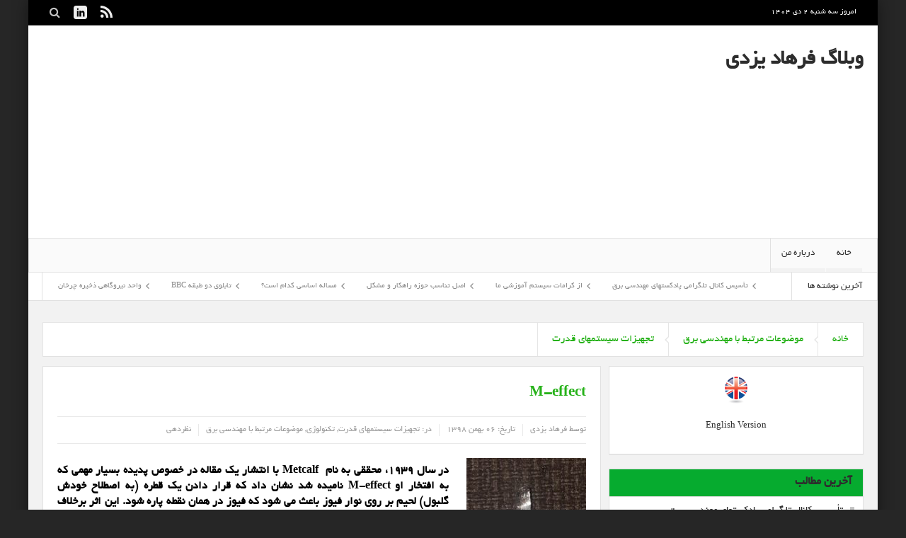

--- FILE ---
content_type: text/css; charset=UTF-8
request_url: https://farhadyazdi.com/wp-content/cache/background-css/1/farhadyazdi.com/wp-content/cache/min/1/wp-content/themes/fynews/fynews/style.css?ver=1761732928&wpr_t=1766491559
body_size: 132
content:
 div.header-wrap{height:300px;background-image:var(--wpr-bg-e1f6162b-4948-48a0-8d8f-a600fc7da4ca)!important;background-repeat:no-repeat;background-size:cover!important;background-position:left top}h1.site_title{font-size:30px!important}

--- FILE ---
content_type: text/css; charset=UTF-8
request_url: https://farhadyazdi.com/wp-content/cache/min/1/wp-content/themes/fynews/fynews/css/media.css?ver=1761732928
body_size: 9044
content:
@media only screen and (min-width:0) and (max-width:1400px){.toup{right:0;bottom:0}}@media only screen and (min-width:0) and (max-width:1210px){.mom_contet_ads{display:none!important}.video_frame iframe,.video_frame{height:381px!important}}.is_mobile.hide_sidebars_in_mobiles .vc_sidebar,.is_mobile.hide_sidebars_in_mobiles .vc_sec_sidebar{display:none}@media only screen and (min-width:1000px) and (max-width:1165px){html{overflow-x:hidden}}@media only screen and (min-width:0) and (max-width:1165px){.fixed,.fixed2{width:100%!important}.inner,.main-container,.hst2 .breaking-news,.hst3 .breaking-news,.hst2 .navigation{width:960px}.hst2 ul.br-right li:last-child,.hst3 ul.br-right li:last-child{border-right:none}.cat-slider-wrap .cat-slider-item{height:395px!important}.one_half,.one_third,.two_third,.three_fourth,.two_fourth,.one_fourth,.one_fifth,.two_fifth,.three_fifth,.four_fifth,.one_sixth,.two_sixth,.three_sixth,.four_sixth,.five_sixth{width:100%;float:none;margin:0}.one-side-wide:not(.both-sides-true) .main-content:not(.both-sides-layout),.one-side-wide .vc_sidebar.sidebar+.main-content.both-sides-layout,.one-side-wide .main-content.one_side:not(.both-sides-layout){width:578px}.secondary-sidebar .post-list li img{float:left;margin:0 15px 4px 0;max-width:90px;height:auto}.rtl .secondary-sidebar .post-list li img{float:right;margin-right:0;margin-left:15px}.fixed-header ul.device-menu li a{font-size:13px;padding:0 10px}.fixed-header .navigation .inner{width:auto;position:inherit}.header-banner{position:absolute;right:0}ul.top-menu li a{padding:0 12px}.header-banner img{display:block}.header-banner .mom-ads-wrap.responsive .mom-ad{width:100%;max-width:100%}.def-slider-wrap .def-slider-item img,.slider-widget-item img,.post-list .post-thumbnail img{width:100%;height:100%}.def-slider-wrap .def-slider-item img{height:auto}.slider2 .small-slider2 .def-slider-desc{display:none}.f-tabbed-grid img{width:266px;height:179px}.col2 .scroller ul,.scroller ul{width:auto}.col2 .scroller ul li img,.col2 .scroller ul li,.scroller ul li img,.scroller ul li{width:231px;height:154px}.col2 .scroller .owl-prev:before,.scroller .owl-prev:before{left:-14px}.col2 .scroller .owl-next:after,.scroller .owl-next:after{right:-13px}.scroller2 li{width:210px}.scroller2 li img{height:140px}.nb3 ul li img,.nb4 ul li img{width:80px;height:54px}.nb3 ul li{padding-bottom:114px;margin-bottom:-100px}.nb5 .first-item img{width:130px;height:87px}.nb6 ul li img{width:162px;height:109px}.nip .first-item img{width:359px;height:240px}.nip ul li img{width:85px;height:57px}.vid-box-item-wrap li{width:624px}.vid-item h2{bottom:-1px}.vid-box-wrap ul.widget-tabbed-header li a{padding:0 26px}.vid-carousel-stage{width:624px;height:384px}.nav-arr-nav{width:31.55%}.nav-arr-nav a{padding:0 64px}.vid-vert{height:351px;width:32.5%}.vid-box-wrap ul.widget-tabbed-header{width:32.3%}.blog-post img{width:auto!important;height:auto!important}.blog-post .post-format-icon:before{top:90px}.blog-post-big img{width:100%!important;height:auto!important}.col2 footer.footer .footer-widget,footer.footer .footer-widget{width:20.9%}.col2 .footer .newsletter .nsf,.footer .newsletter .nsf{width:49%}٫cat-slider .bb-bookblock{width:100%!important;float:none!important;height:auto!important}٫cat-slider .bb-bookblock{position:relative!important}.cat-slider-pop,.cat-slider-pop{display:none}.cat-slider-mpop{width:577px}.cat-slider-mpop .slider-mpop-big{width:280px;margin-right:17px}.cat-slider-mpop-head .cat-slider-pop{right:0}.cat-slider-pop{right:0}.slider-mpop-big img{width:280px;height:187px}.cat-slider-mpop ul li img{width:90px;height:60px}.cat-slider-item img{width:576px;height:395px}.feature-cat-slider .cat-slider-nav{height:425px}.cat-slider.feature-cat-slider{height:auto}.ma-content-wrap{width:50%;left:50%;top:50%;margin:0;bottom:auto;-moz-transform:translateY(-50%) translateX(-50%);-webkit-transform:translateY(-50%) translateX(-50%);-o-transform:translateY(-50%) translateX(-50%);-ms-transform:translateY(-50%) translateX(-50%);transform:translateY(-50%) translateX(-50%)}.find-weather-box input{width:80.9%}.author-cover{width:960px;height:354px}.author-page .author-list-box{left:21%}.post-layout1,.post-layout2,.post-layout3,.pl2-tab-wrap{height:400px}.post-layout2 .inner h1.entry-title{font-size:38px}.post-layout3 .inner .entry-post-meta{margin-bottom:5px}.post-layout3 h1.entry-title,.post-layout4 h1.entry-title{margin-bottom:10px!important}}@media only screen and (min-width:1000px) and (max-width:1165px){.header-wrap .ads-layout-rotator{margin-top:20px}}@media only screen and (min-width:0) and (max-width:1000px){.post-layout2 .inner h1.entry-title{font-size:32px}.wabtn{display:inline-block!important}.cat-slider-wrap,.bb-bookblock{float:none}.logo_left_banner,.logo_right_banner{position:relative}.footer-bottom .alignright,.footer-bottom .alignleft{width:auto;float:none}.inner,.main-container{padding:0!important}.main-content,.main-content.vc_column_container{margin-bottom:20px}.media-filter,.secondary-sidebar,.secondary-sidebar.vc_column_container,.sidebar,.sidebar.vc_column_container,.main-content{margin-left:0!important;margin-right:0!important;width:auto!important;float:none!important}.col2 .inner,.col2 .main-container,.col2 .main-content,.inner,.main-container{width:80%!important}.media-items-list li.featured::before{display:none}.footer .widget_categories ul{overflow:hidden;line-height:1.5}.post-layout2 .inner{padding:0 30px}.header .header-banner{float:none}.header .header-banner *,.unav_banner *,.top_banner *{max-width:100%}.header .header-banner .mom-ads{margin-right:0}.vc_responsive .wpb_row .vc_col-sm-12{padding:0}.nb1 ul{clear:both}.vc_col-xs-1,.vc_col-sm-1,.vc_col-md-1,.vc_col-lg-1,.vc_col-xs-2,.vc_col-sm-2,.vc_col-md-2,.vc_col-lg-2,.vc_col-xs-3,.vc_col-sm-3,.vc_col-md-3,.vc_col-lg-3,.vc_col-xs-4,.vc_col-sm-4,.vc_col-md-4,.vc_col-lg-4,.vc_col-xs-5,.vc_col-sm-5,.vc_col-md-5,.vc_col-lg-5,.vc_col-xs-6,.vc_col-sm-6,.vc_col-md-6,.vc_col-lg-6,.vc_col-xs-7,.vc_col-sm-7,.vc_col-md-7,.vc_col-lg-7,.vc_col-xs-8,.vc_col-sm-8,.vc_col-md-8,.vc_col-lg-8,.vc_col-xs-9,.vc_col-sm-9,.vc_col-md-9,.vc_col-lg-9,.vc_col-xs-10,.vc_col-sm-10,.vc_col-md-10,.vc_col-lg-10,.vc_col-xs-11,.vc_col-sm-11,.vc_col-md-11,.vc_col-lg-11,.vc_col-xs-12,.vc_col-sm-12,.vc_col-md-12,.vc_col-lg-12{width:100%!important}.feature-cat-slider div.cat-slider-wrap{height:370px!important}.cat-slider-wrap .cat-slider-item{height:370px!important}.feature-cs-cap h2 a{font-size:24px}.feature-cat-slider-wrap{-moz-box-sizing:border-box!important;-webkit-box-sizing:border-box!important;box-sizing:border-box!important}ol.nb-tabbed-head li a{padding:0 5px;font-size:12px}.fc_nav{display:block}#navigation .device-menu li,.device-menu-wrap{text-align:left}.rtl #navigation .device-menu li,.rtl .device-menu-wrap{text-align:right}.one_half,.one_third,.two_third,.three_fourth,.two_fourth,.one_fourth,.one_fifth,.two_fifth,.three_fifth,.four_fifth,.one_sixth,.two_sixth,.three_sixth,.four_sixth,.five_sixth,#footer .one_half,#footer .one_third,#footer .two_third,.three_fourth,#footer .two_fourth,#footer .one_fourth,#footer .one_fifth,#footer .two_fifth,#footer .three_fifth,#footer .four_fifth,#footer .one_sixth,#footer .two_sixth,#footer .three_sixth,#footer .four_sixth,#footer .five_sixth,.both-sidebars #footer .one_half,.both-sidebars #footer .one_third,.both-sidebars #footer .two_third,.three_fourth,.both-sidebars #footer .two_fourth,.both-sidebars #footer .one_fourth,.both-sidebars #footer .one_fifth,.both-sidebars #footer .two_fifth,.both-sidebars #footer .three_fifth,.both-sidebars #footer .four_fifth,.both-sidebars #footer .one_sixth,.both-sidebars #footer .two_sixth,.both-sidebars #footer .three_sixth,.both-sidebars #footer .four_sixth,.both-sidebars #footer .five_sixth,.wpb_row .vc_span1,.wpb_row .vc_span2,.wpb_row .vc_span3,.wpb_row .vc_span4,.wpb_row .vc_span5,.wpb_row .vc_span6,.wpb_row .vc_span7,.wpb_row .vc_span8,.wpb_row .vc_span9,.wpb_row .vc_span10,.wpb_row .vc_span11,.wpb_row .vc_span12,.wpb_row .vc_main_col:first-child,.wpb_row .vc_sec_sidebar:first-child,.wpb_row .vc_sidebar:first-child,.wpb_row .vc_main_col:last-child,.wpb_row .vc_sec_sidebar:last-child,.wpb_row .vc_sidebar:last-child{float:none!important;width:auto!important}.wpb_row{margin:0}.vc_responsive .wpb_row .vc_span12{padding:0}#bb-nav-prev{display:block}.both-sidebars-all .main-left{float:none}.scroller{margin:0}.secondary-sidebar .nsb{width:auto}.secondary-sidebar .post-list li img{float:left;margin:0 15px 4px 0;max-width:90px;height:auto}.fixed_wrap{overflow:hidden}input,textarea,select{-webkit-appearance:none}.fixed,.fixed2{width:100%!important}.main-content{width:100%!important;float:none!important}.header-banner{position:relative}.main-left{margin:0!important;float:none!important}.secondary-sidebar,.sidebar{width:auto!important;float:none;clear:both}.mob-title{display:block;background:rgba(0,0,0,.4);padding:15px;position:absolute;bottom:0;width:100%;box-sizing:border-box!important;-moz-box-sizing:border-box!important;-webkit-box-sizing:border-box!important;color:#fff;z-index:999}.header-wrap{height:auto!important;padding:35px 0}.header .logo{float:none;margin:0 auto;text-align:center}.header-wrap>.inner,.header>.inner,.header .logo{height:auto!important;line-height:normal!important}.header .ads-layout-rotator,.header .mom-ads{position:static;margin:0 auto;overflow:hidden}.header .mom-ads .mom-ad{margin:0!important}.mom-ads .mom-ad{height:auto!important}.brmenu li .icon_only_label{display:none}.fixed-header .navigation .inner{position:relative}.fixed-header .device-menu-wrap{width:50%;right:0}.hst2 ul.br-right,.hst3 ul.br-right{border-width:0 0 0 1px}.top-menu{display:none}.device-top-menu-wrap{position:relative;float:left}.top-menu-holder{font-size:19px;line-height:40px;height:35px;width:38px;text-align:center;cursor:pointer;border-width:0 1px;border-style:solid;border-color:#222}.top-menu-holder.active,.top-menu-holder:hover{color:#fff;background:#1A1919}ul.top-menu{position:absolute;top:36px;left:0;z-index:10000;background:#1A1919;width:240px;display:none}.top-bar-right ul.top-menu{right:0;left:auto}.top-right-content ul.top-menu{left:auto;right:0}ul.top-menu>li:first-child{border-top:0}ul.top-menu li{line-height:1.4;border-top:1px solid #222;position:relative;float:none}ul.top-menu li:hover{background:#000}ul.top-menu li .sub-menu{display:none}ul.top-menu li ul li a:before{content:'-';margin-right:5px;font-family:arial;font-size:15px;float:left;line-height:17px}ul.top-menu li ul li a{padding-left:30px}ul.top-menu li ul li ul li a{padding-left:40px}ul.top-menu li a{color:#f0f0f0;display:block;font-size:13px;padding:7px 15px 8px}ul.top-menu li .responsive-caret{position:absolute;right:0;top:0;font-size:14px;width:33px;height:33px;line-height:33px;text-align:center;border:0 solid #222;border-left-width:1px;cursor:pointer}ul.top-menu li.dm-active>.responsive-caret{border-color:#2e3339}ul.top-menu li.dm-active>.responsive-caret:before{content:'\e6ea'}ul.top-menu li.dm-active:before,ul.top-menu li.dm-active:after{position:absolute;content:'';width:100%;height:1px;background:#222;left:0}ul.top-menu li.dm-active:before{top:-1px}ul.top-menu li.dm-active:after{top:33px}ul.top-menu li.dm-active>a{background:#000}.mom_visibility_desktop{display:none!important}.mom_visibility_device{display:block}body.sticky_navigation_on .navigation.sticky-nav{position:relative!important;-webkit-box-shadow:none;box-shadow:none}.device-menu-wrap .icon_only_label{display:inline-block}.device-menu-wrap{position:absolute;width:100%;-moz-box-sizing:border-box;-webkit-box-sizing:border-box;box-sizing:border-box;z-index:8888}.device-menu-holder{background:#1e1e1e;padding:0 15px;font-size:17px;color:#ededed;cursor:pointer;border-left:1px solid #000;border-right:1px solid #000;position:relative;height:42px;line-height:42px}.device-menu-wrap.has_nav_search .device-menu-holder{border-right-width:0}.the_menu_holder_area i{float:left;margin-right:10px;color:#cacaca;position:relative;font-size:15px}.device-menu-holder .mh-caret{position:absolute;width:43px;height:44px;right:-1px;top:0;text-align:center;cursor:pointer;font-size:16px;color:#fff}.device-menu-holder .mh-icon{font-size:18px;float:left;margin-right:13px;line-height:42px;color:#ededed;position:relative;left:-1px}#navigation .main-menu,.navigation.center-navigation ul.main-menu{display:none!important}#navigation .device-menu{background:#262626;border:1px solid #000;border-top:0;margin-top:1px;display:none;width:100%;float:none;position:absolute;left:0;top:42px;height:auto;z-index:1000;-moz-box-sizing:border-box;-webkit-box-sizing:border-box;box-sizing:border-box}#navigation .device-menu li.menu-item-depth-0:first-child{border-top-color:#262626}#navigation .device-menu li.menu-item>a .menu_bl{width:5px;height:40px;display:block;left:0;top:0;position:absolute;background:#5A5A5A}#navigation .device-menu li.menu-item-depth-0:first-child{line-height:37px}#navigation .device-menu li.menu-item a i{float:none!important}.cats-mega-wrap,.mom_mega_cats{clear:both}#navigation .device-menu-wrap.has_nav_search .device-menu{-moz-box-sizing:content-box;-webkit-box-sizing:content-box;box-sizing:content-box}#navigation .device-menu-holder .menu_bl{height:5px;position:relative;bottom:5px;left:-15px;display:block;background:#5A5A5A}#navigation .device-menu li.mom_mega{overflow:hidden;clear:both}#navigation .device-menu li.menu-item{border-top:1px solid #000;line-height:39px;position:relative;float:none}#navigation .device-menu li.menu-item:hover{background:#1e1e1e}#navigation .device-menu li.menu-item>a{padding:0 15px;display:block;color:#ededed;font-size:14px}#navigation .device-menu li.menu-item.mom_default_menu_item ul.sub-menu li ul li a{margin-left:20px}#navigation .device-menu li.menu-item a i{margin-right:10px;color:#cacaca;font-size:16px;line-height:inherit}#navigation .mom_mega_wrap .menu-item-depth-1.mega_column{float:none;width:auto;border-top:0;margin:0}.icon_only_label{display:inline-block}#navigation .device-menu>li.menu-item:not(.mom_mega_cats) ul.sub-menu{width:100%;clear:both}#navigation .device-menu>li.menu-item>ul.sub-menu,#navigation .device-menu>li .mom-megamenu,#navigation .device-menu>li .sub-mom-megamenu,#navigation .device-menu>li .sub-mom-megamenu2{display:none}#navigation .device-menu li.menu-item .mom-megamenu{position:relative}#navigation .device-menu li.menu-item .view-all-link{width:100%!important}#navigation .device-menu li.menu-item.dm-active{background:#1E1E1E}#navigation .device-menu .mom-megamenu .sub-mom-megamenu,#navigation .device-menu .mom-megamenu .sub-mom-megamenu2{width:394px!important;float:left}#navigation .device-menu .mom-megamenu .sub-mom-megamenu ul li,#navigation .device-menu .mom-megamenu .sub-mom-megamenu2 ul li{width:100%;border-right:none;padding-bottom:0;margin-bottom:0;padding:7px 14px}#navigation .device-menu .mom-megamenu .sub-mom-megamenu ul li:first-child,#navigation .device-menu .mom-megamenu .sub-mom-megamenu2 ul li:first-child{padding-top:14px}#navigation .device-menu .mom-megamenu .sub-mom-megamenu ul li:last-child,#navigation .device-menu .mom-megamenu .sub-mom-megamenu2 ul li:last-child{padding-bottom:14px}.mom_visibility_device .device-menu .mom-megamenu .sub-menu li:first-child{border-top:none!important}.mom_visibility_device .device-menu .sub-menu li{background:#262626}#navigation .device-menu .mom-megamenu .sub-mom-megamenu ul li:last-child,#navigation .device-menu .mom-megamenu .sub-mom-megamenu2 ul li:last-child{border-bottom:none!important}#navigation .device-menu .mom-megamenu .sub-mom-megamenu ul li img,#navigation .device-menu .mom-megamenu .sub-mom-megamenu2 ul li img{float:left;width:78px;height:51px;margin:0 14px 0 0}#navigation .device-menu .mom-megamenu .sub-mom-megamenu ul li h2,#navigation .device-menu .mom-megamenu .sub-mom-megamenu2 ul li h2{text-align:left;line-height:18px;font-size:12px}#navigation .device-menu .mom-megamenu .sub-mom-megamenu ul li h2 a,#navigation .device-menu .mom-megamenu .sub-mom-megamenu2 ul li h2 a{color:#fff;padding:0}#navigation .device-menu .mom-megamenu .view-all-link{display:none}#navigation .device-menu .mom-megamenu{border-top:1px solid #000}#navigation .device-menu .mom-megamenu .sub-menu{display:block;width:181px;float:left}#navigation .device-menu li .responsive-caret{position:absolute;width:42px;height:40px;border-left:1px solid #000;right:0;top:0;text-align:center;cursor:pointer;font-size:16px;color:#cacaca}#navigation .device-menu li .responsive-caret:before,.device-menu-holder .mh-caret:before,ul.top-menu li .responsive-caret:before{content:"\f107";font-family:'font-awesome';speak:none;font-style:normal;font-weight:400;font-variant:normal;text-transform:none;-webkit-font-smoothing:antialiased;-moz-osx-font-smoothing:grayscale}#navigation .device-menu li.dm-active .responsive-caret:before,.device-menu-holder.active .mh-caret:before{content:'\f106'}#navigation .device-menu li.mega_column.mega_col_title .responsive-caret{display:none}#navigation .device-menu li.dm-active>a,#navigation .device-menu li.dm-active>.responsive-caret{background:#1a1a1a}#navigation .device-menu li .mom_custom_mega .sub-menu{display:none!important}#navigation .device-menu .cats-mega-wrap .subcat{display:none}#navigation .device-menu .mom_custom_mega.mom_mega_wrap{padding:20px;border-top:1px solid #f0f0f2;line-height:normal!important;display:none}.mom_visibility_device .device-menu li.mom_mega_cats{overflow:hidden}.no-bnmenu .breaking-cont{width:448.9px}.fixed-header #navigation .device-menu .mom-megamenu .sub-menu{width:140px}.fixed-header #navigation .device-menu .mom-megamenu .sub-mom-megamenu,.fixed-header #navigation .device-menu .mom-megamenu .sub-mom-megamenu2{width:244px!important}.device-menu .mom_mega.menu-item-depth-0>ul.sub-menu>li>a{border-bottom:0}#navigation .device-menu .cats-mega-wrap ul li.menu-item:first-child{border-top:0}.hidden_item{display:none!important}.hst2 .navigation,.hst3 .navigation,.hst2 .breaking-news,.hst3 .breaking-news{width:auto!important}.hst2 ul.br-right,.hst2 ul.br-right{border-width:0}.hst1 .device-menu-holder,.hst2 .device-menu-holder,.hst3 .device-menu-holder{background:#fafafa;border-color:#e1e1e1;color:#2d2d2d}.hst1 #navigation .device-menu li.dm-active>a,.hst1 #navigation .device-menu li.dm-active>.responsive-caret,.hst2 #navigation .device-menu li.dm-active>a,.hst2 #navigation .device-menu li.dm-active>.responsive-caret,.hst3 #navigation .device-menu li.dm-active>a,.hst3 #navigation .device-menu li.dm-active>.responsive-caret,.hst1 #navigation .device-menu li.menu-item.dm-active,.hst2 #navigation .device-menu li.menu-item.dm-active,.hst3 #navigation .device-menu li.menu-item.dm-active,.hst1 #navigation .device-menu-holder .menu_bl,.hst2 #navigation .device-menu-holder .menu_bl,.hst3 #navigation .device-menu-holder .menu_bl,.hst1 ul.device-menu li span.menu_bl,.hst2 ul.device-menu li span.menu_bl,.hst3 ul.device-menu li span.menu_bl{background:#f2f2f2}.hst1 .device-menu-holder .mh-icon,.hst2 .device-menu-holder .mh-icon,.hst3 .device-menu-holder .mh-icon,.hst1 .device-menu-holder .mh-caret,.hst2 .device-menu-holder .mh-caret,.hst3 .device-menu-holder .mh-caret{color:#2d2d2d}.hst1 .the_menu_holder_area i,.hst2 .the_menu_holder_area i,.hst3 .the_menu_holder_area i{color:#8b8b8b}.hst1 #navigation .device-menu,.hst2 #navigation .device-menu,.hst3 #navigation .device-menu{background:#fafafa;border-color:#e1e1e1}.hst1 #navigation .device-menu li .responsive-caret,.hst2 #navigation .device-menu li .responsive-caret,.hst3 #navigation .device-menu li .responsive-caret,.hst1 #navigation .device-menu li.menu-item,.hst2 #navigation .device-menu li.menu-item,.hst3 #navigation .device-menu li.menu-item{border-color:#e1e1e1}.hst1 #navigation .device-menu li.menu-item>a,.hst2 #navigation .device-menu li.menu-item>a,.hst3 #navigation .device-menu li.menu-item>a{color:#2d2d2d}.hst1 .brmenu.active,.breaking-news .brmenu:hover,.hst2 .brmenu.active,.breaking-news .brmenu:hover,.hst3 .brmenu.active,.breaking-news .brmenu:hover,.hst1 .mom_visibility_device .device-menu .sub-menu li,.hst2 .mom_visibility_device .device-menu .sub-menu li,.hst3 .mom_visibility_device .device-menu .sub-menu li{background:transparent!important}.hst1 #navigation .device-menu .mom-megamenu,.hst2 #navigation .device-menu .mom-megamenu,.hst3 #navigation .device-menu .mom-megamenu{border-color:#e1e1e1}.hst1 #navigation .device-menu .mom-megamenu .sub-mom-megamenu ul li h2 a,.hst1 #navigation .device-menu .mom-megamenu .sub-mom-megamenu2 ul li h2 a,.hst2 #navigation .device-menu .mom-megamenu .sub-mom-megamenu ul li h2 a,.hst2 #navigation .device-menu .mom-megamenu .sub-mom-megamenu2 ul li h2 a,.hst3 #navigation .device-menu .mom-megamenu .sub-mom-megamenu ul li h2 a,.hst3 #navigation .device-menu .mom-megamenu .sub-mom-megamenu2 ul li h2 a{color:#2d2d2d}.hst1 .device-menu-holder,.hst1 #navigation .device-menu li.menu-item:hover,.hst2 .device-menu-holder,.hst2 #navigation .device-menu li.menu-item:hover,.hst3 .device-menu-holder,.hst3 #navigation .device-menu li.menu-item:hover{background:#f2f2f2}ul.device-menu>li{border-left:none!important;border-right:none!important}ul.device-menu>li>a{padding-bottom:0!important}.def-slider-nav{bottom:0}.def-slider-nav a.activeSlide{top:0}.f-tabbed-list{margin-bottom:-15px!important}.slider2 .big-slider2{width:100%}.slider2 .small-slider2{width:49.5%;margin-bottom:4px}.slider2 .small-slider2:nth-child(2n+2){margin-right:0}.slider2 .small-slider2 .def-slider-title h2 a{font-size:19px;line-height:23px}.col2 .scroller ul li img,.col2 .scroller ul li,.scroller ul li img,.scroller ul li{width:271px;height:181px}.col2 .scroller2 li,.scroller2 li{width:257px}.scroller .owl-carousel .owl-stage-outer{width:544px}.scroller2{margin:-15px}.vid-box-nav li h2,.vid-box-nav li .entry-meta,.nav-arr-nav{display:none}.vid-vert{margin:-18px 16px -15px -15px;width:18%;height:306px}.vid-box-nav li img{height:47px}.vid-carousel-stage{width:446px;height:275px}.vid-box-item-wrap li{width:446px}.vid-item h2{bottom:0;padding:17px}.vid-item h2 a{font-weight:400;font-size:21px}.vid-item.format-audio a.vid-item-img:before,.vid-item.format-video a.vid-item-img:before{font-size:38px}.vid-items-arrnav{top:42%!important}.vid-items-arrnav a{font-size:19px;width:37px;height:45px}.vid-items-arrnav a i{top:-1px}.sidebar .login-widget .login-button{height:38px}.slider-widget{margin:0 auto;width:333px}.col2 .footer .newsletter .nsf,.footer .newsletter .nsf{width:78%}.footer .newsletter .nsb{width:22%;padding:0}.first-weather .weather-result{width:31%;padding-left:71px}.login-pwd-wrap{margin-right:9px}.col2 .cat-slider,.cat-slider{height:auto}.cat-slider-nav{display:none!important}.col2 .cat-slider-mpop ul li{margin-top:8px}.col2 .cat-slider-mpop .slider-mpop-big{margin-bottom:10px}.col2 .cat-slider-mpop-head .cat-slider-pop,.col2 .cat-slider-pop{right:0}.col2 .slider-mpop-big img .slider-mpop-big img{width:265px;height:176px}.cat-slider-mpop-head{height:42px;line-height:42px}.cat-slider-mpop-head .cat-slider-pop{top:-9px;right:0}.cat-slider-pop{right:0}.cat-slider .slider-widget-nav{display:block}.top-cat-slider-nav{display:none!important}.t-w-title{padding:10px 0}.week-weather-box li .weather-results span{font-size:20px}.week-weather-box li .weather-results small{font-size:15px}.find-weather-box input{width:68%}.weather-results .icon-cloud.behind:after{right:1px}.adv-search-form span.adv-s-cat{margin-top:-27px}.adv-search-form span{margin-top:5px}.adv-search-form .submit{margin-top:31px}.search .nb1 img{width:152px;height:102px}.facebook-widget iframe{width:100%!important}.col2 footer.footer .footer-widget:first-child{width:93.2%}.col2 footer.footer .footer-widget,footer.footer .footer-widget{width:93.2%;border-right:none;padding-top:0}footer.footer .footer-widget:first-child{border-right:1px solid #1a1a1a;padding-top:20px}footer.footer .footer-widget .widget{position:relative;padding-bottom:30px}footer.footer .footer-widget .widget:before{content:"";position:absolute;bottom:0;width:577px;left:-19px;height:2px;background:#1a1a1a}.col2 footer.footer .footer-widget .widget:before{left:-15px;width:570px}footer.footer .footer-widget:last-child .widget:last-child{margin-bottom:0}footer.footer .footer-widget:last-child .widget:last-child:before{content:"";display:none}ul.footer-bottom-menu{float:none}.footer .widget_nav_menu{overflow:visible}.footer .widget_nav_menu ul{overflow:hidden}.footer-menu ul>li{width:33.33%!important}.footer-bottom{height:auto}.footer-bottom .alignright{float:none;margin-bottom:25px;text-align:center;padding-bottom:25px}.alignright .menu-br-container{display:inline-block}ul.footer-bottom-social{float:none}ul.footer-bottom-social li{display:inline-block;float:none}.footer-bottom .alignleft{float:none;text-align:center}.footer-logo img{display:inline-block}.author-cover{width:577px;height:324px}.col2 .author-page .author-list-box,.author-page .author-list-box{left:10px}.mom-blog-timeline ul li:nth-child(2n+2),.mom-blog-timeline ul li{float:none!important;clear:none!important;margin:0 0 20px 0!important}.mom-blog-timeline ul:before,.mom-blog-timeline ul li:before{display:none}.mom-blog-timeline ul li{width:99.5%}.author-page .mom-blog-timeline{width:533px}.mom-blog-timeline .nb5 .first-item{overflow:hidden}.breaking-news{clear:both}.breaking-news-items{padding-right:1px}ul.br-right{right:1px}ul.f-tabbed-grid.f-tabbed-cols3 li,ul.f-tabbed-grid.f-tabbed-cols4 li,ul.f-tabbed-grid.f-tabbed-cols5 li{width:50%}ul.f-tabbed-grid.f-tabbed-cols3 li:nth-child(2n+1),ul.f-tabbed-grid.f-tabbed-cols4 li:nth-child(2n+1),ul.f-tabbed-grid.f-tabbed-cols5 li:nth-child(2n+1){clear:left}ul.f-tabbed-grid.f-tabbed-cols3 li:nth-child(3n+1),ul.f-tabbed-grid.f-tabbed-cols4 li:nth-child(4n+1),ul.f-tabbed-grid.f-tabbed-cols5 li:nth-child(5n+1){clear:none}.post-layout4 h1.entry-title,.post-layout3 .inner h1.entry-title{font-size:30px}.post-layout3 h1.entry-title,.post-layout4 h1.entry-title{margin-bottom:5px!important;line-height:1}.video_frame iframe{height:auto}}@media only screen and (min-width:0) and (max-width:768px){.fixed,.fixed2{width:100%}.def-slider-wrap .def-slider-item,ul.f-tabbed-grid li{min-height:0}.entry-crumbs{font-size:18px}.mom-related-posts li{width:33.33%}.mom-related-posts li:nth-child(4n+1){clear:none}.mom-related-posts li:nth-child(3n+1){clear:left}}@media only screen and (min-width:0) and (max-width:670px){.fixed,.fixed2{width:100%}.toup{bottom:0;right:0}.top-bar{height:auto;min-height:35px}.wp-video,.mejs-video,.wp-video-shortcode,.mejs-overlay,.mejs-poster,.mejs-layer,.mejs-mediaelement .me-plugin,.mejs-mediaelement embed,.video_frame iframe,.video_frame{max-height:304px!important}.feature-cs-cap h2 a{font-size:20px}.footer-menu ul>li{width:50%!important}.post-crumbs.entry-crumbs{padding-left:20px}.rtl .post-crumbs.entry-crumbs{padding-left:0;padding-right:20px}.woocommerce-breadcrumb a,.entry-crumbs .vbreadcrumb>a{padding:0 10px}.post-crumbs.entry-crumbs{padding-left:0}.media-item.m-items:nth-child(4n+3){clear:none}.media-items-list li{width:33%}.media-item.m-items:nth-child(3n+3){clear:left}}@media only screen and (min-width:0) and (max-width:568px){.col2 .inner,.col2 .main-container,.col2 .main-content,.inner,.main-container{width:470px!important}.today_date{display:none}.breaking-title{display:none}.breaking-cont{border-left:1px solid #000}.breaking-news-items{padding-left:0;padding-right:2px}.no-bnmenu .breaking-cont{width:433px}#navigation .device-menu .mom-megamenu .sub-menu{width:168px}#navigation .device-menu .mom-megamenu .sub-mom-megamenu,#navigation .device-menu .mom-megamenu .sub-mom-megamenu2{width:270px!important}.fixed-header .device-menu-wrap{width:60%}.fixed-header #navigation .device-menu .cats-mega-wrap,.fixed-header #navigation .device-menu .mom-megamenu .sub-mom-megamenu,.fixed-header #navigation .device-menu .mom-megamenu .sub-mom-megamenu2{display:none!important}.vid-box-nav,.vid-vert{display:none}.vid-carousel-stage,.vid-box-item-wrap li{width:409px;height:252px}.vid-item h2{bottom:-1px}.vid-box-wrap .widget-tabbed-body{padding-top:15px}.f-tabbed-container{clear:both}.def-slider-desc{display:none}.def-slider-title h2 a{font-size:23px}.slider2 .small-slider2 .def-slider-cap{bottom:5px}.slider2 .small-slider2 .def-slider-title h2 a{font-size:17px;line-height:20px}.blog-post .post-format-icon:before{top:90px;bottom:auto}.blog-post-big .post-format-icon:before{top:194px!important;bottom:auto!important}.col2 .scroller ul,.scroller ul{padding:0 2px}.col2 .scroller ul li img,.col2 .scroller ul li,.scroller ul li img,.scroller ul li{width:201px;height:134px}.scroller .owl-carousel .owl-stage-outer{width:auto}.scroller ul li .entry-meta{display:none}.scroller ul li h2{font-size:16px}.scroller ul li:hover h2{bottom:20px}.col2 .scroller2 li,.scroller2 li{width:188px}.scroller2 li img{height:140px}.slider-mpop-big .f-p-title,ul.f-tabbed-grid li .f-p-title{padding:11px 24px 14px 11px}.slider-mpop-big .f-p-title h2 a,ul.f-tabbed-grid li .f-p-title h2 a{font-size:17px}ul.f-tabbed-list li .post-thumbnail img{width:130px;height:87px}ul.f-tabbed-list .f-p-title .post-format-icon:before{bottom:auto;top:60px;margin-left:-145px}ul.f-tabbed-list .f-tabbed-list-content{margin-left:145px}.category ul.f-tabbed-sort li{display:none}.cat-body .nb1 .fix-right-content{padding-left:166px}.nb1 img,.nb2 .first-item img,.nb3 .first-item .post-thumbnail img,.nb4 .first-item img,.nb6 ul li .post-thumbnail img{height:87px;width:130px;float:left;margin-right:15px}.nb1 .fix-right-content,.nb2 .fix-right-content,.nb3 .fix-right-content,.nb4 .fix-right-content,.nb5 .fix-right-content,.nb6 .fix-right-content{padding-left:145px}.nb2 .fix-right-content{margin-top:-9px}.nb1 .post-format-icon:before,.nb2 .first-item .post-format-icon:before,.nb3 .first-item .post-format-icon:before,.nb4 .first-item .post-format-icon:before,.nb5 .first-item .post-format-icon:before,.nb6 .post-format-icon:before{bottom:-87px}.nb1 ul li{float:none;width:auto;border-width:0 0 1px 0;margin-bottom:0;padding-bottom:9px}.nb1 ul li:nth-child(2){border-bottom-width:1px;border-bottom-style:solid}.nb1 ul li:last-child{border-bottom:none}.nb2 .first-item,.nb4 .first-item{width:auto;float:none;border-bottom:1px solid #E4E4E4}.nb2 ul{float:none;width:auto;border-left:none;margin-left:0!important;margin-right:0!important}.nb3 ul li,.nb5 ul li{width:100%}.nb3,.nb4,.nb5,.nb6{clear:both}.nb2 .first-item,.nb4 .first-item{overflow:hidden}.nb3 .first-item{width:auto;float:none;border-right:none;margin-bottom:0;padding-bottom:9px;border-bottom:1px solid #E4E4E4;clear:both;overflow:hidden}.nb3 .first-item:last-of-type{border-bottom:0 solid #000}.nb4 ul{border-left:0;border-bottom:1px solid #E4E4E4;width:auto;float:none;margin-left:0!important;margin-right:0!important}.nb5 ul li:nth-child(2){border-top:1px solid #E4E4E4}.nb6 ul li{float:none;width:auto;border-width:0 0 1px 0;margin-bottom:0;padding:15px 14px 8px 15px}.nb6 ul li:last-child{border-bottom:none}ul.social-widget{margin-left:4px}.nip .first-item{float:none;margin:0 auto;text-align:center;margin-bottom:7px}.nip{margin-bottom:-21px}.nip ul{float:none;margin:0 auto;width:359px;height:auto}.nip ul li{margin:0 6px 6px 0}.nip ul li:nth-child(2n+2){margin-right:6px}.nip ul li:nth-child(4n+4){margin-right:0}.first-weather .weather-result{padding-left:34px;width:41%}.col2 .footer .newsletter .nsf,.footer .newsletter .nsf{width:78%}.footer .widget_nav_menu li{margin:0 40px 15px 0}.sidebar .login-widget{overflow:hidden}.sidebar .login-widget form .login-input-wrap{width:200px}.sidebar .login-widget form .login-pwd{margin-bottom:0}.sidebar .login-widget input[type="text"],.sidebar .login-widget input[type="password"]{width:137px}.col2 footer.footer .footer-widget .widget:before{width:440px}footer.footer .footer-widget .widget:before{width:449px}.media-sort-form,.media-sort-title{display:none}.today-weather-box{width:137px}.weather-results span,.weather-results small{font-size:35px}.t-w-title h2{font-size:23px}.weather-data-wrap{padding-left:148px}.week-weather-box li .t-w-title h2{font-size:16px}.week-weather-box li .weather-date{font-size:10px}.find-weather-box input{width:63%}.find-weather-box{font-size:14px}.week-weather-box li .weather-results-status{font-size:13px}.week-weather-box li .weather-results span{font-size:16px;margin-bottom:1px}.week-weather-box li .weather-results small{font-size:14px}.week-weather-box li .weather-results .weather-icon{font-size:8px;left:2px}.week-weather-box li .weather-results .weather-icon{font-size:7px;left:5px}.weather-results .icon-cloud.behind:after{right:18px}.mom-chart,.mom-map-wrap{width:398px!important}form#find-weather{margin-left:110px}.entry-content-data .post-thumbnail{max-width:386px!important}.post-nav-links .post-nav-prev,.post-nav-links .post-nav-next{width:48.5%}.post-nav-links .post-nav-next{padding-left:5px}.post-nav-links .post-nav-prev{padding-right:5px}.comment-form #author{margin-bottom:10px}.comment-form #author,.comment-form input[type="text"]{width:31.6%;margin-bottom:0}.col2 .cat-slider-mpop,.cat-slider-mpop{width:408px}.col2 .cat-slider-mpop .slider-mpop-big,.cat-slider-mpop .slider-mpop-big{width:195px}.col2 .slider-mpop-big img,.slider-mpop-big img{height:130px}.col2 .cat-slider-mpop ul li img,.cat-slider-mpop ul li img{width:70px;height:50px;margin-right:10px}.cat-slider-mpop ul li h2 a{font-size:14px}.cat-slider-mpop ul li:nth-child(3),.cat-slider-mpop ul li:nth-child(4){display:none}.cat-slider-wrap{height:auto}.cat-grid li{float:none;width:auto;margin-bottom:0;padding-bottom:18px;border-width:0 0 1px;border-style:solid;border-color:#E4E4E4}.cat-grid li:last-child{border-bottom:none}.cat-list li img{width:150px;height:101px}.cat-list .post-format-icon:before{top:71px}.search .entry-crumbs{font-size:17px}.search-page .nb1 ul li{width:100%;margin-bottom:0;padding:15px;overflow:hidden}.search-page .nb1 ul li:nth-child(2n+2){border-right:none}.search .nb1 img{height:87px;width:130px;margin-bottom:0!important}.search .nb1 h2{margin:0}.adv-search-form .adv-s{margin-bottom:32px}.adv-search-form span{margin-top:-27px}.adv-search-form span.adv-s-format{margin-top:5px}.author-cover{width:440px;height:179px}.col2 .author-page .author-list-box,.author-page .author-list-box{left:0;width:438px}.author-page .mom-blog-timeline{width:398px}li.bbp-forum-freshness,li.bbp-topic-freshness{display:none}li.bbp-forum-info,li.bbp-topic-title{width:75%}li.bbp-forum-topic-count,li.bbp-topic-voice-count,li.bbp-forum-reply-count,li.bbp-topic-reply-count{width:25%}#bbpress-forums .bbp-body div.bbp-reply-author{min-height:75px}#bbpress-forums #bbp-single-user-details{width:100%}#bbpress-forums #bbp-single-user-details #bbp-user-avatar{float:left;margin-right:15px}#bbpress-forums #bbp-single-user-details #bbp-user-navigation{margin-left:135px}#bbpress-forums #bbp-user-body{margin:0;width:100%;clear:both}.post-layout1,.post-layout2,.post-layout3,.pl2-tab-wrap{height:300px}.post-layout2 .inner h1.entry-title{font-size:28px}.post-layout2 .inner .entry-post-meta,.post-layout4 .entry-post-meta{display:none}.post-layout4 h1.entry-title,.post-layout3 .inner h1.entry-title{font-size:25px}.post-layout4 h1.entry-title{margin-bottom:22px!important;font-size:20px}.wp-video,.mejs-video,.wp-video-shortcode,.mejs-overlay,.mejs-poster,.mejs-layer,.mejs-mediaelement .me-plugin,.mejs-mediaelement embed,.video_frame iframe,.video_frame{max-height:249px!important}ul.top-social-icon li a{padding:7px 7px}.ma-content-wrap{text-align:center}.ma-content-wrap .entry-content,.ma-content-wrap .entry-meta{display:none}.ma-content-wrap h2{margin-bottom:20px}}@media only screen and (min-width:0) and (max-width:450px){.col2 .inner,.col2 .main-container,.col2 .main-content,.inner,.main-container{width:98%!important}.cat-body .nb1 .fix-right-content{padding:0}.header-banner .mom-ads-wrap.responsive .mom-ad{width:300px!important}.breaking-cont{width:87%;border-left:1px solid #000}.breaking-news .breaking-title{display:none}.breaking-news{overflow:visible}.breaking-cont{height:40px}.breaking-cont:after{top:33%}.breaking-news .brmenu{width:47px;border-right:1px solid #000;border-bottom:1px solid #000;height:39px;cursor:pointer;line-height:40px;text-align:center;position:absolute;right:0;top:0}.breaking-news .brmenu:before{content:"\f0c9";font-family:'font-awesome';speak:none;font-style:normal;font-weight:400;font-variant:normal;text-transform:none;-webkit-font-feature-settings:"liga";-moz-font-feature-settings:"liga=1";-moz-font-feature-settings:"liga";-ms-font-feature-settings:"liga" 1;-o-font-feature-settings:"liga";font-feature-settings:"liga";-webkit-font-smoothing:antialiased;-moz-osx-font-smoothing:grayscale;font-size:16px}.brmenu.active,.breaking-news .brmenu:hover{background:#1e1e1e}.breaking-news .br-right{min-width:47px;opacity:0;visibility:hidden;position:absolute;z-index:9999;background:#262626;top:40px;overflow:hidden;border-width:0 1px 1px;border-style:solid;right:-2px;border-color:#000;line-height:38px;background:#1e1e1e}ul.br-right li a{padding:0 14px}.breaking-news .brmenu.active .br-right{opacity:1!important;visibility:visible!important}ul.br-right li{border-right:none;border-bottom:1px solid #000;float:none}ul.br-right li:last-child{border-bottom:none}ul.br-right li a i{position:relative}ul.br-right li:hover{background:#262626}.nav-login{display:none}#navigation .device-menu .mom-megamenu .sub-mom-megamenu,#navigation .device-menu .mom-megamenu .sub-mom-megamenu2{width:223px!important}#navigation .device-menu .mom-megamenu .sub-menu{width:145px}#navigation .device-menu .mom-megamenu .sub-mom-megamenu ul li img,#navigation .device-menu .mom-megamenu .sub-mom-megamenu2 ul li img{width:65px;height:auto}.fixed-header .device-menu-wrap{width:55%}.vid-carousel-stage,.vid-box-item-wrap li{width:339px;height:209px}.cat-slider-wrap .cat-slider-item{height:223px!important}.feature-cat-slider .cat-slider-wrap .cat-slider-item,.feature-cat-slider div.cat-slider-wrap{height:173px!important}.blog-post img{width:130px!important;height:87px!important}.blog-post .post-format-icon:before{top:57px}.blog-post-big .post-format-icon:before{top:156px!important}.col2 .scroller ul li,.scroller ul li{left:30px}.col2 .scroller ul li img,.col2 .scroller ul li,.scroller ul li img,.scroller ul li{width:274px;height:183px}.scroller .owl-prev:before{left:0}.scroller .owl-next:after{right:0}.col2 .scroller2 li,.scroller2 li{width:337px;border-right:none}.col2 .scroller2 li img,.scroller2 li img{width:260px!important;height:175px;display:inline-block!important}.def-slider-title h2 a{font-size:18px;padding:10px;line-height:21px}.def-slider-nav{left:40%}.slider2 .small-slider2{width:49.4%}.slider2 .small-slider2 .def-slider-title h2 a{font-size:14px;line-height:18px}.tabbed-sort{display:none}.f-tabbed-sort li a{font-size:0}ul.f-tabbed-sort li.list a{padding:5px}ul.f-tabbed-sort li.list span{right:0}ul.f-tabbed-sort li span{right:-7px}.f-tabbed-grid img{height:112px}.slider-mpop-big .f-p-title h2 a,ul.f-tabbed-grid li .f-p-title h2 a{font-size:16px;line-height:16px}.f-tabbed-body .f-tabbed-grid{margin-bottom:-10px}.nb3 ul li,.nb5 ul li{width:100%;border-right:0!important;border-left:0!important}.nip .first-item img{width:340px}.nip ul li img{width:80px;height:auto}.first-weather .weather-result{padding-left:24px}.col2 .footer .newsletter .nsf,.footer .newsletter .nsf{width:69%}.footer .widget_nav_menu li{margin:0 34px 15px 0}.col2 footer.footer .footer-widget .widget:before{width:374px}footer.footer .footer-widget .widget:before{width:384px}.entry-content-data .post-thumbnail{max-width:316px!important}.comment-form #author,.comment-form input[type="text"]{width:100%;margin-bottom:10px}.comment-form #url{margin-bottom:0}.post-nav-links .post-nav-prev,.post-nav-links .post-nav-next{width:48%}.col2 .cat-slider-mpop,.cat-slider-mpop{width:339px}.col2 .cat-slider-mpop .slider-mpop-big,.cat-slider-mpop .slider-mpop-big{width:161px}.col2 .slider-mpop-big img,.slider-mpop-big img{height:108px}.slider-mpop-big .f-p-title{padding:5px 24px 5px 11px}.slider-mpop-big .f-p-title time{display:none}.cat-slider-mpop ul li img{display:none}.page-template-media-php .f-tabbed-sort li a{font-size:inherit}.ma-content-wrap h2 a{font-size:20px;line-height:28px;margin-bottom:0;text-align:center}.week-weather-box li{width:auto;float:none;border-bottom:1px solid #e4e4e4;overflow:hidden;padding-bottom:0}.week-weather-box div{float:left}.week-weather-box .t-w-title{padding:2px 10px 1px 0;margin-bottom:0;border-bottom:none;border-right:1px solid #e4e4e4}.week-weather-box li .weather-results-status{border-right:1px solid #e4e4e4;line-height:46px;max-width:60px;height:46px;min-width:60px}.week-weather-box li{margin-bottom:0}.week-weather-box .t-w-title h2{margin-bottom:0;position:relative;top:5px}.week-weather-box li{border-right:none;padding:0 0 0 10px}.week-weather-box li .weather-results .weather-icon{width:auto;height:auto;left:10px;font-size:5px}.week-weather-box li .weather-results span{font-size:16px;margin-bottom:1px;float:left;margin-left:47px;margin-top:4px;display:block;position:relative;padding:0 9px 0 11px;border-bottom:1px solid #e4e4e4;font-size:13px}.week-weather-box li .weather-results span:before{content:"";position:absolute;width:1px;height:250%;background:#e4e4e4;left:0;top:-4px}.week-weather-box li .weather-results small{margin-left:107px;display:block;padding-left:1px;font-weight:300!important;font-size:11px}.today-weather-box .t-w-title{padding:15px 0;margin-bottom:38px}.weather-results .weather-icon{margin:35px auto 20px}.weather-page-wrap{height:400px}.today-weather-box{height:337px}.week-weather-box{height:281px}.find-weather-box span{display:none}.find-weather-box input{width:89%}form#find-weather{margin-left:0}.author-cover{width:370px;height:224px}.author-list-box .author-box-content{padding:15px}.col2 .author-page .author-list-box,.author-page .author-list-box{width:368px;bottom:-50%}.col2 .author-page .author-list-box{bottom:-1px}.author-page .mom-blog-timeline{width:328px}.author-page .page-wrap{padding-top:130px}.col2 .author-page .page-wrap{padding-top:10px}#bbpress-forums .mom-bbp-topic-counts{display:none}#bbpress-forums .mom-bbp-topic-data{width:100%}.wp-video,.mejs-video,.wp-video-shortcode,.mejs-overlay,.mejs-poster,.mejs-layer,.mejs-mediaelement .me-plugin,.mejs-mediaelement embed,.video_frame iframe,.video_frame{max-height:155px!important}.media-item.m-items:nth-child(4n+3){clear:none}.media-items-list li{width:50%}.media-item.m-items:nth-child(3n+3){clear:none}.media-item.m-items:nth-child(2n+3){clear:left}.mom-related-posts li{width:50%}.mom-related-posts li:nth-child(3n+1){clear:none}.mom-related-posts li:nth-child(2n+1){clear:left}}@media only screen and (min-width:0) and (max-width:360px){.col2 .inner,.col2 .main-container,.col2 .main-content,.inner,.main-container{width:98%!important}ul.top-social-icon li a:before{font-size:15px!important}ul.top-social-icon li a{padding:7px 7px}.breaking-cont{width:83%}#navigation .device-menu .mom-megamenu .sub-mom-megamenu,#navigation .device-menu .mom-megamenu .sub-mom-megamenu2,.navigation .mom-megamenu .sub-mom-megamenu2,.navigation .mom-megamenu .sub-mom-megamenu{display:none!important}#navigation .device-menu .mom-megamenu .sub-menu{width:100%}.fixed-header{height:117px;line-height:normal;overflow:hidden}.fixed-header .logo{float:none;text-align:center;padding:17px 0}.fixed-header .device-menu-wrap{width:100%;top:2px}.fixed-header .navigation{height:auto;border-bottom:none}.fixed-header .device-menu-holder{border-top:1px solid #000}.tabbed-sort,.def-slider-nav{display:none}.blog-post img{width:100px!important;height:auto!important}.blog-post .post-format-icon:before{top:37px!important}.blog-post-big .post-format-icon:before{top:112px!important}.vid-carousel-stage,.vid-box-item-wrap li{width:259px;height:159px}.vid-item h2{padding:8px}.vid-items-arrnav a{font-size:17px;width:27px;height:35px;line-height:35px}.vid-items-arrnav a i{top:inherit}.vid-item.format-audio a.vid-item-img:before,.vid-item.format-video a.vid-item-img:before{font-size:28px}.vid-item h2 a{font-size:18px}.def-slider-cap{bottom:20px}.slider-def-nav a{font-size:15px;height:27px;width:27px;line-height:26px}.def-slider-title h2 a{font-size:16px;line-height:20px}.def-slider-wrap .def-slider-item img{height:auto}.slider2 .small-slider2{width:49.2%}.slider2 .small-slider2 .def-slider-cap{display:none}.f-tabbed-header li a{padding:0 11px}ul.f-tabbed-sort li.list a,ul.f-tabbed-sort li a{padding:10px 0}ul.f-tabbed-sort li span{right:0}ul.f-tabbed-grid li{width:100%;height:100%}.f-tabbed-grid img{width:100%;height:100%}.slider-mpop-big .f-p-title,ul.f-tabbed-grid li .f-p-title{padding:11px 26px 14px 11px}ul.f-tabbed-list li .post-thumbnail{margin-bottom:20px}ul.f-tabbed-list li .post-thumbnail img{width:100%;height:auto;margin:0;float:none;margin-bottom:15px}ul.f-tabbed-list .f-tabbed-list-content{margin:0}ul.f-tabbed-list .f-p-title .post-format-icon:before{margin:auto;bottom:52px;top:-42px;margin-left:0}ul.f-tabbed-list .format-audio .post-format-icon:before{line-height:35px}ul.f-tabbed-grid.f-tabbed-cols3 li,ul.f-tabbed-grid.f-tabbed-cols4 li,ul.f-tabbed-grid.f-tabbed-cols5 li{width:100%}.sidebar .widget-tab ul.latest-comment-list li p{margin:0}.sidebar .login-widget form .login-input-wrap{width:262px}.sidebar .login-widget input[type="text"],.sidebar .login-widget input[type="password"]{width:199px}.sidebar .login-widget form .login-pwd{margin-bottom:10px}ul.widget-tabbed-header li a{padding:0 10px;font-size:12px}.mom-ad{width:auto!important;height:auto!important}ul.latest-comment-list li img{width:55px;margin-right:10px}ul.latest-comment-list li p{margin:0 0 0 65px}.slider-widget .slider-widget-wrap .slider-widget-item img,.slider-widget .slider-widget-wrap{width:261px!important;height:178px!important}.w-item-content ul{padding:0 14px 0 42px}.first-weather .weather-result span{font-size:21px}.first-weather .weather-icon{font-size:12px;left:-9px}.first-weather .weather-data,.first-weather .weather-result{width:45%}.first-weather h2{font-size:25px}.w-item-title .w-item-day{width:42px;margin-right:15px}.w-item-title time{margin-right:10px}.w-item-title .w-item-status{margin-right:0}.w-item-title{font-size:14px}.w-item-title .weather-icon{width:20px;font-size:41%;margin-right:38px}.w-item-title .t-ic{padding:0}.sidebar .newsletter .nsf{width:70.2%}.col2 .footer .newsletter .nsf,.footer .newsletter .nsf{width:67%}.col2 .footer .newsletter .nsb,.footer .newsletter .nsb{width:33%}.footer .widget_nav_menu li{margin:0 25px 15px 0}.col2 .scroller ul li img,.col2 .scroller ul li,.scroller ul li img,.scroller ul li{width:254px;height:181px}.col2 .scroller ul li,.scroller ul li{left:0}.scroller .owl-prev:before{left:-14px}.scroller .owl-next:after{right:-13px}.col2 .scroller2 li,.scroller2 li{width:259px}.nb1 .fix-right-content,.nb2 .fix-right-content,.nb3 .fix-right-content,.nb4 .fix-right-content,.nb5 .fix-right-content,.nb6 .fix-right-content{padding-left:0}.nb1 img,.nb2 .first-item img,.nb3 .first-item .post-thumbnail img,.nb4 .first-item img,.nb6 ul li .post-thumbnail img{width:100%;height:175px}.nb1 .post-format-icon:before,.nb2 .first-item .post-format-icon:before,.nb3 .first-item .post-format-icon:before,.nb4 .first-item .post-format-icon:before,.nb6 .post-format-icon:before{bottom:auto;top:145px}.nb2 .first-item img{margin-bottom:15px}.nb6 ul li .entry-content{margin-left:0}.nip .first-item img{width:260px;height:174px}.nip .first-item{height:auto}.nip ul{width:258px}nip ul li:nth-child(4n+4),.nip ul li{margin:6px 6px 0 0!important}nip ul li:nth-child(3n+3){margin-right:0}.nip ul li img{height:54px}.entry-content-data{width:247px}.entry-content-data .post-thumbnail{max-width:236px!important}.author-bio-wrap img{width:55px}.author-bio-content{margin-left:70px}.comment-list ol.children{margin-left:0}.comment-form #author,.comment-form #email{margin-bottom:10px}.comment-form textarea{width:100%}.post-nav-links .post-nav-prev,.post-nav-links .post-nav-next{width:47%}.mom-reveiw-system .review-header .mr-types{border-bottom:1px solid #E5E5E5}.mom-reveiw-system .mom-bar{height:24px;line-height:24px}.rs-smaller_than_default.mom-reveiw-system .mom-bar .mb-inner .cr,.rs-smaller_than_default.mom-reveiw-system .mom-bar .mb-score{font-size:14px}.rs-smaller_than_default.mom-reveiw-system .review-circles .review-circle{width:49%}.rs-smaller_than_default.mom-reveiw-system .review-circles .review-circle:nth-child(3n+1){margin-left:2%;clear:inherit}.rs-smaller_than_default.mom-reveiw-system .review-circles .review-circle:nth-child(2n+1){margin-left:0}.mom-reveiw-system .review-summary .review-score{float:none}.mom-reveiw-system .review-tab:not(.circles-tab) .review-footer h3{padding-left:5px}.mom-reveiw-system .review-tab:not(.circles-tab) .review-footer h3,.mom-reveiw-system .user-rate-bar,.review-tab:not(.circles-tab) .review-footer .total-votes{padding:0 5px}.user-star-rate .yr{display:none}.mom-reveiw-system .circles-tab .review-footer h3,.mom-reveiw-system .user-rate-circle{margin-right:10px}.entry-tag-links a{margin-bottom:2px}.cat-slider .cat-slider-mpop,.cat-slider .cat-slider-pop{display:none}.cat-list li img{width:100%;height:175px;margin:0 0 15px}.category .cat-body .nb1 .fix-right-content{padding-left:0}.media-main-content .page-wrap .f-tabbed-head .f-tabbed-sort{margin-left:0}.media-main-content ul.f-tabbed-sort li:first-child{border-left:none}.media-main-content ul.f-tabbed-sort li.all a{padding:10px 11px}.media-main-content ul.f-tabbed-sort li.list a,.media-main-content ul.f-tabbed-sort li a{padding:10px 15px 10px 1px}.weather-switch-tabs .w-unit{padding:0 10px}.week-weather-box li .weather-results-status{display:none}.week-weather-box li .weather-results .weather-icon{left:4px;font-size:6px}.week-weather-box li .weather-results span{margin-left:41px}.week-weather-box li .weather-results small{margin-left:52px!important;padding-left:0;font-weight:normal!important;display:inline;position:relative;top:-5px}.week-weather-box li{padding:0 0 0 5px;height:47px;margin:0}.week-weather-box .t-w-title{padding:2px 5px 4px 0}.week-weather-box .weather-results{width:41px}.find-weather-box input{width:100%;font-size:14px}.mom-chart,.mom-map-wrap{width:248px!important}.fixed-header{overflow:visible}.ma-content-wrap .read-more,.ma-content-wrap .entry-meta,.ma-content-wrap .entry-content{display:none}.magazine-nav{bottom:80%}.adv-search-form input.adv-s{width:226px}.adv-search-form .adv-s-cat{margin-bottom:10px}.search .nb1 .post-format-icon:before{top:auto;bottom:-87px}.search .nb1 .post-thumbnail img{width:100%;height:175px;margin:0 0 15px!important}.search .nb1 .post-format-icon:before{bottom:auto;top:145px}.col2 footer.footer .footer-widget,footer.footer .footer-widget{width:86.5%}.col2 footer.footer .footer-widget .widget:before{width:300px}footer.footer .footer-widget .widget:before{width:290px}.author-cover{width:290px;height:204px}.col2 .author-page .author-list-box,.author-page .author-list-box{width:288px}.col2 .author-page .author-list-box{bottom:-81px}.col2 .author-page .page-wrap{padding-top:90px}.author-page .mom-blog-timeline{width:248px}.author-page .author-list-box{bottom:-30%}.mom-blog-timeline ul li{width:99.3%}.author-page .tl-posts .nb5 .first-item img{width:100px;height:auto}.author-page .nb5 .first-item .post-format-icon{display:none}.author-bio-social li a{margin-right:7px}.author-page .page-wrap{padding-top:80px}.post-layout2 .inner h1.entry-title{font-size:22px}.cat-slider-wrap .cat-slider-item{height:183px!important}.entry-content-data+script+.mom-ads-wrap,.entry-content-data+.mom-ads-wrap{float:none}}